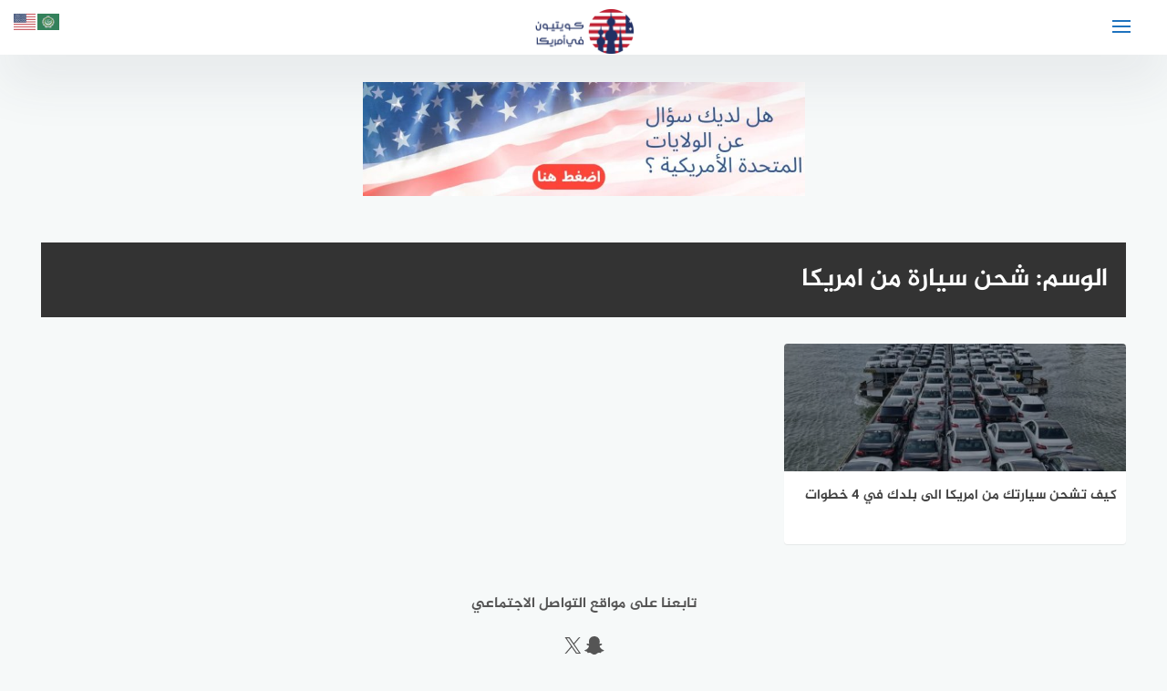

--- FILE ---
content_type: text/html; charset=UTF-8
request_url: https://q8yusa.com/tag/%D8%B4%D8%AD%D9%86-%D8%B3%D9%8A%D8%A7%D8%B1%D8%A9-%D9%85%D9%86-%D8%A7%D9%85%D8%B1%D9%8A%D9%83%D8%A7/
body_size: 10193
content:
<!DOCTYPE html>
<html class="no-js" dir="rtl" lang="ar" prefix="og: https://ogp.me/ns#" >
<!-- yes  -->
<head>
<meta charset="UTF-8">
<meta name="viewport" content="width=device-width, initial-scale=1">
<link rel="profile" href="https://gmpg.org/xfn/11">

	<style>img:is([sizes="auto" i], [sizes^="auto," i]) { contain-intrinsic-size: 3000px 1500px }</style>
	<script>document.documentElement.className = document.documentElement.className.replace("no-js","js");</script>

<!-- تحسين محرك البحث بواسطة رانك ماث - https://rankmath.com/ -->
<title>شحن سيارة من امريكا - كويتيون في أمريكا</title>
<meta name="robots" content="follow, index, max-snippet:-1, max-video-preview:-1, max-image-preview:large"/>
<link rel="canonical" href="https://q8yusa.com/tag/%d8%b4%d8%ad%d9%86-%d8%b3%d9%8a%d8%a7%d8%b1%d8%a9-%d9%85%d9%86-%d8%a7%d9%85%d8%b1%d9%8a%d9%83%d8%a7/" />
<meta property="og:locale" content="ar_AR" />
<meta property="og:type" content="article" />
<meta property="og:title" content="شحن سيارة من امريكا - كويتيون في أمريكا" />
<meta property="og:url" content="https://q8yusa.com/tag/%d8%b4%d8%ad%d9%86-%d8%b3%d9%8a%d8%a7%d8%b1%d8%a9-%d9%85%d9%86-%d8%a7%d9%85%d8%b1%d9%8a%d9%83%d8%a7/" />
<meta property="og:site_name" content="كويتيون في أمريكا" />
<meta name="twitter:card" content="summary_large_image" />
<meta name="twitter:title" content="شحن سيارة من امريكا - كويتيون في أمريكا" />
<meta name="twitter:label1" content="مقالات" />
<meta name="twitter:data1" content="1" />
<script type="application/ld+json" class="rank-math-schema">{"@context":"https://schema.org","@graph":[{"@type":"EducationalOrganization","@id":"https://q8yusa.com/#organization","name":"\u0643\u0648\u064a\u062a\u064a\u0648\u0646 \u0641\u064a \u0623\u0645\u0631\u064a\u0643\u0627","url":"https://q8yusa.com","logo":{"@type":"ImageObject","@id":"https://q8yusa.com/#logo","url":"https://q8yusa.com/wp-content/uploads/2020/09/cropped-rsz_cropped-logo-1.png","contentUrl":"https://q8yusa.com/wp-content/uploads/2020/09/cropped-rsz_cropped-logo-1.png","caption":"\u0643\u0648\u064a\u062a\u064a\u0648\u0646 \u0641\u064a \u0623\u0645\u0631\u064a\u0643\u0627","inLanguage":"ar","width":"221","height":"100"}},{"@type":"WebSite","@id":"https://q8yusa.com/#website","url":"https://q8yusa.com","name":"\u0643\u0648\u064a\u062a\u064a\u0648\u0646 \u0641\u064a \u0623\u0645\u0631\u064a\u0643\u0627","publisher":{"@id":"https://q8yusa.com/#organization"},"inLanguage":"ar"},{"@type":"BreadcrumbList","@id":"https://q8yusa.com/tag/%d8%b4%d8%ad%d9%86-%d8%b3%d9%8a%d8%a7%d8%b1%d8%a9-%d9%85%d9%86-%d8%a7%d9%85%d8%b1%d9%8a%d9%83%d8%a7/#breadcrumb","itemListElement":[{"@type":"ListItem","position":"1","item":{"@id":"https://q8yusa.com","name":"\u0627\u0644\u0631\u0626\u064a\u0633\u064a\u0629"}},{"@type":"ListItem","position":"2","item":{"@id":"https://q8yusa.com/tag/%d8%b4%d8%ad%d9%86-%d8%b3%d9%8a%d8%a7%d8%b1%d8%a9-%d9%85%d9%86-%d8%a7%d9%85%d8%b1%d9%8a%d9%83%d8%a7/","name":"\u0634\u062d\u0646 \u0633\u064a\u0627\u0631\u0629 \u0645\u0646 \u0627\u0645\u0631\u064a\u0643\u0627"}}]},{"@type":"CollectionPage","@id":"https://q8yusa.com/tag/%d8%b4%d8%ad%d9%86-%d8%b3%d9%8a%d8%a7%d8%b1%d8%a9-%d9%85%d9%86-%d8%a7%d9%85%d8%b1%d9%8a%d9%83%d8%a7/#webpage","url":"https://q8yusa.com/tag/%d8%b4%d8%ad%d9%86-%d8%b3%d9%8a%d8%a7%d8%b1%d8%a9-%d9%85%d9%86-%d8%a7%d9%85%d8%b1%d9%8a%d9%83%d8%a7/","name":"\u0634\u062d\u0646 \u0633\u064a\u0627\u0631\u0629 \u0645\u0646 \u0627\u0645\u0631\u064a\u0643\u0627 - \u0643\u0648\u064a\u062a\u064a\u0648\u0646 \u0641\u064a \u0623\u0645\u0631\u064a\u0643\u0627","isPartOf":{"@id":"https://q8yusa.com/#website"},"inLanguage":"ar","breadcrumb":{"@id":"https://q8yusa.com/tag/%d8%b4%d8%ad%d9%86-%d8%b3%d9%8a%d8%a7%d8%b1%d8%a9-%d9%85%d9%86-%d8%a7%d9%85%d8%b1%d9%8a%d9%83%d8%a7/#breadcrumb"}}]}</script>
<!-- /إضافة تحسين محركات البحث لووردبريس Rank Math -->

<link rel='dns-prefetch' href='//ajax.googleapis.com' />
<link rel="alternate" type="application/rss+xml" title="كويتيون في أمريكا &laquo; الخلاصة" href="https://q8yusa.com/feed/" />
<link rel="alternate" type="application/rss+xml" title="كويتيون في أمريكا &laquo; خلاصة التعليقات" href="https://q8yusa.com/comments/feed/" />
<link rel="alternate" type="application/rss+xml" title="كويتيون في أمريكا &laquo; شحن سيارة من امريكا خلاصة الوسوم" href="https://q8yusa.com/tag/%d8%b4%d8%ad%d9%86-%d8%b3%d9%8a%d8%a7%d8%b1%d8%a9-%d9%85%d9%86-%d8%a7%d9%85%d8%b1%d9%8a%d9%83%d8%a7/feed/" />
<link rel='stylesheet' id='wp-block-library-rtl-css' href='https://q8yusa.com/wp-includes/css/dist/block-library/style-rtl.min.css' type='text/css' media='all' />
<style id='classic-theme-styles-inline-css' type='text/css'>
/*! This file is auto-generated */
.wp-block-button__link{color:#fff;background-color:#32373c;border-radius:9999px;box-shadow:none;text-decoration:none;padding:calc(.667em + 2px) calc(1.333em + 2px);font-size:1.125em}.wp-block-file__button{background:#32373c;color:#fff;text-decoration:none}
</style>
<style id='global-styles-inline-css' type='text/css'>
:root{--wp--preset--aspect-ratio--square: 1;--wp--preset--aspect-ratio--4-3: 4/3;--wp--preset--aspect-ratio--3-4: 3/4;--wp--preset--aspect-ratio--3-2: 3/2;--wp--preset--aspect-ratio--2-3: 2/3;--wp--preset--aspect-ratio--16-9: 16/9;--wp--preset--aspect-ratio--9-16: 9/16;--wp--preset--color--black: #000000;--wp--preset--color--cyan-bluish-gray: #abb8c3;--wp--preset--color--white: #ffffff;--wp--preset--color--pale-pink: #f78da7;--wp--preset--color--vivid-red: #cf2e2e;--wp--preset--color--luminous-vivid-orange: #ff6900;--wp--preset--color--luminous-vivid-amber: #fcb900;--wp--preset--color--light-green-cyan: #7bdcb5;--wp--preset--color--vivid-green-cyan: #00d084;--wp--preset--color--pale-cyan-blue: #8ed1fc;--wp--preset--color--vivid-cyan-blue: #0693e3;--wp--preset--color--vivid-purple: #9b51e0;--wp--preset--gradient--vivid-cyan-blue-to-vivid-purple: linear-gradient(135deg,rgba(6,147,227,1) 0%,rgb(155,81,224) 100%);--wp--preset--gradient--light-green-cyan-to-vivid-green-cyan: linear-gradient(135deg,rgb(122,220,180) 0%,rgb(0,208,130) 100%);--wp--preset--gradient--luminous-vivid-amber-to-luminous-vivid-orange: linear-gradient(135deg,rgba(252,185,0,1) 0%,rgba(255,105,0,1) 100%);--wp--preset--gradient--luminous-vivid-orange-to-vivid-red: linear-gradient(135deg,rgba(255,105,0,1) 0%,rgb(207,46,46) 100%);--wp--preset--gradient--very-light-gray-to-cyan-bluish-gray: linear-gradient(135deg,rgb(238,238,238) 0%,rgb(169,184,195) 100%);--wp--preset--gradient--cool-to-warm-spectrum: linear-gradient(135deg,rgb(74,234,220) 0%,rgb(151,120,209) 20%,rgb(207,42,186) 40%,rgb(238,44,130) 60%,rgb(251,105,98) 80%,rgb(254,248,76) 100%);--wp--preset--gradient--blush-light-purple: linear-gradient(135deg,rgb(255,206,236) 0%,rgb(152,150,240) 100%);--wp--preset--gradient--blush-bordeaux: linear-gradient(135deg,rgb(254,205,165) 0%,rgb(254,45,45) 50%,rgb(107,0,62) 100%);--wp--preset--gradient--luminous-dusk: linear-gradient(135deg,rgb(255,203,112) 0%,rgb(199,81,192) 50%,rgb(65,88,208) 100%);--wp--preset--gradient--pale-ocean: linear-gradient(135deg,rgb(255,245,203) 0%,rgb(182,227,212) 50%,rgb(51,167,181) 100%);--wp--preset--gradient--electric-grass: linear-gradient(135deg,rgb(202,248,128) 0%,rgb(113,206,126) 100%);--wp--preset--gradient--midnight: linear-gradient(135deg,rgb(2,3,129) 0%,rgb(40,116,252) 100%);--wp--preset--font-size--small: 13px;--wp--preset--font-size--medium: 20px;--wp--preset--font-size--large: 36px;--wp--preset--font-size--x-large: 42px;--wp--preset--spacing--20: 0.44rem;--wp--preset--spacing--30: 0.67rem;--wp--preset--spacing--40: 1rem;--wp--preset--spacing--50: 1.5rem;--wp--preset--spacing--60: 2.25rem;--wp--preset--spacing--70: 3.38rem;--wp--preset--spacing--80: 5.06rem;--wp--preset--shadow--natural: 6px 6px 9px rgba(0, 0, 0, 0.2);--wp--preset--shadow--deep: 12px 12px 50px rgba(0, 0, 0, 0.4);--wp--preset--shadow--sharp: 6px 6px 0px rgba(0, 0, 0, 0.2);--wp--preset--shadow--outlined: 6px 6px 0px -3px rgba(255, 255, 255, 1), 6px 6px rgba(0, 0, 0, 1);--wp--preset--shadow--crisp: 6px 6px 0px rgba(0, 0, 0, 1);}:where(.is-layout-flex){gap: 0.5em;}:where(.is-layout-grid){gap: 0.5em;}body .is-layout-flex{display: flex;}.is-layout-flex{flex-wrap: wrap;align-items: center;}.is-layout-flex > :is(*, div){margin: 0;}body .is-layout-grid{display: grid;}.is-layout-grid > :is(*, div){margin: 0;}:where(.wp-block-columns.is-layout-flex){gap: 2em;}:where(.wp-block-columns.is-layout-grid){gap: 2em;}:where(.wp-block-post-template.is-layout-flex){gap: 1.25em;}:where(.wp-block-post-template.is-layout-grid){gap: 1.25em;}.has-black-color{color: var(--wp--preset--color--black) !important;}.has-cyan-bluish-gray-color{color: var(--wp--preset--color--cyan-bluish-gray) !important;}.has-white-color{color: var(--wp--preset--color--white) !important;}.has-pale-pink-color{color: var(--wp--preset--color--pale-pink) !important;}.has-vivid-red-color{color: var(--wp--preset--color--vivid-red) !important;}.has-luminous-vivid-orange-color{color: var(--wp--preset--color--luminous-vivid-orange) !important;}.has-luminous-vivid-amber-color{color: var(--wp--preset--color--luminous-vivid-amber) !important;}.has-light-green-cyan-color{color: var(--wp--preset--color--light-green-cyan) !important;}.has-vivid-green-cyan-color{color: var(--wp--preset--color--vivid-green-cyan) !important;}.has-pale-cyan-blue-color{color: var(--wp--preset--color--pale-cyan-blue) !important;}.has-vivid-cyan-blue-color{color: var(--wp--preset--color--vivid-cyan-blue) !important;}.has-vivid-purple-color{color: var(--wp--preset--color--vivid-purple) !important;}.has-black-background-color{background-color: var(--wp--preset--color--black) !important;}.has-cyan-bluish-gray-background-color{background-color: var(--wp--preset--color--cyan-bluish-gray) !important;}.has-white-background-color{background-color: var(--wp--preset--color--white) !important;}.has-pale-pink-background-color{background-color: var(--wp--preset--color--pale-pink) !important;}.has-vivid-red-background-color{background-color: var(--wp--preset--color--vivid-red) !important;}.has-luminous-vivid-orange-background-color{background-color: var(--wp--preset--color--luminous-vivid-orange) !important;}.has-luminous-vivid-amber-background-color{background-color: var(--wp--preset--color--luminous-vivid-amber) !important;}.has-light-green-cyan-background-color{background-color: var(--wp--preset--color--light-green-cyan) !important;}.has-vivid-green-cyan-background-color{background-color: var(--wp--preset--color--vivid-green-cyan) !important;}.has-pale-cyan-blue-background-color{background-color: var(--wp--preset--color--pale-cyan-blue) !important;}.has-vivid-cyan-blue-background-color{background-color: var(--wp--preset--color--vivid-cyan-blue) !important;}.has-vivid-purple-background-color{background-color: var(--wp--preset--color--vivid-purple) !important;}.has-black-border-color{border-color: var(--wp--preset--color--black) !important;}.has-cyan-bluish-gray-border-color{border-color: var(--wp--preset--color--cyan-bluish-gray) !important;}.has-white-border-color{border-color: var(--wp--preset--color--white) !important;}.has-pale-pink-border-color{border-color: var(--wp--preset--color--pale-pink) !important;}.has-vivid-red-border-color{border-color: var(--wp--preset--color--vivid-red) !important;}.has-luminous-vivid-orange-border-color{border-color: var(--wp--preset--color--luminous-vivid-orange) !important;}.has-luminous-vivid-amber-border-color{border-color: var(--wp--preset--color--luminous-vivid-amber) !important;}.has-light-green-cyan-border-color{border-color: var(--wp--preset--color--light-green-cyan) !important;}.has-vivid-green-cyan-border-color{border-color: var(--wp--preset--color--vivid-green-cyan) !important;}.has-pale-cyan-blue-border-color{border-color: var(--wp--preset--color--pale-cyan-blue) !important;}.has-vivid-cyan-blue-border-color{border-color: var(--wp--preset--color--vivid-cyan-blue) !important;}.has-vivid-purple-border-color{border-color: var(--wp--preset--color--vivid-purple) !important;}.has-vivid-cyan-blue-to-vivid-purple-gradient-background{background: var(--wp--preset--gradient--vivid-cyan-blue-to-vivid-purple) !important;}.has-light-green-cyan-to-vivid-green-cyan-gradient-background{background: var(--wp--preset--gradient--light-green-cyan-to-vivid-green-cyan) !important;}.has-luminous-vivid-amber-to-luminous-vivid-orange-gradient-background{background: var(--wp--preset--gradient--luminous-vivid-amber-to-luminous-vivid-orange) !important;}.has-luminous-vivid-orange-to-vivid-red-gradient-background{background: var(--wp--preset--gradient--luminous-vivid-orange-to-vivid-red) !important;}.has-very-light-gray-to-cyan-bluish-gray-gradient-background{background: var(--wp--preset--gradient--very-light-gray-to-cyan-bluish-gray) !important;}.has-cool-to-warm-spectrum-gradient-background{background: var(--wp--preset--gradient--cool-to-warm-spectrum) !important;}.has-blush-light-purple-gradient-background{background: var(--wp--preset--gradient--blush-light-purple) !important;}.has-blush-bordeaux-gradient-background{background: var(--wp--preset--gradient--blush-bordeaux) !important;}.has-luminous-dusk-gradient-background{background: var(--wp--preset--gradient--luminous-dusk) !important;}.has-pale-ocean-gradient-background{background: var(--wp--preset--gradient--pale-ocean) !important;}.has-electric-grass-gradient-background{background: var(--wp--preset--gradient--electric-grass) !important;}.has-midnight-gradient-background{background: var(--wp--preset--gradient--midnight) !important;}.has-small-font-size{font-size: var(--wp--preset--font-size--small) !important;}.has-medium-font-size{font-size: var(--wp--preset--font-size--medium) !important;}.has-large-font-size{font-size: var(--wp--preset--font-size--large) !important;}.has-x-large-font-size{font-size: var(--wp--preset--font-size--x-large) !important;}
:where(.wp-block-post-template.is-layout-flex){gap: 1.25em;}:where(.wp-block-post-template.is-layout-grid){gap: 1.25em;}
:where(.wp-block-columns.is-layout-flex){gap: 2em;}:where(.wp-block-columns.is-layout-grid){gap: 2em;}
:root :where(.wp-block-pullquote){font-size: 1.5em;line-height: 1.6;}
</style>
<link rel='stylesheet' id='moodoo-style-css' href='https://q8yusa.com/wp-content/themes/moodoo/style.css' type='text/css' media='all' />
<link rel='stylesheet' id='font-awesome-icons-css' href='https://q8yusa.com/wp-content/themes/moodoo/css/font-awesome.min.css' type='text/css' media='all' />
<link rel='stylesheet' id='animate-css-css' href='https://q8yusa.com/wp-content/themes/moodoo/css/animate.min.css' type='text/css' media='all' />
<script type="text/javascript" src="//ajax.googleapis.com/ajax/libs/jquery/1.12.4/jquery.min.js" id="jquery-js"></script>
<script type="text/javascript" id="jquery-js-after">
/* <![CDATA[ */
window.jQuery||document.write('<script src="https://q8yusa.com/wp-includes/js/jquery/jquery.js"><\/script>')
/* ]]> */
</script>
<link rel="https://api.w.org/" href="https://q8yusa.com/wp-json/" /><link rel="alternate" title="JSON" type="application/json" href="https://q8yusa.com/wp-json/wp/v2/tags/4887" /><link rel="stylesheet" href="https://q8yusa.com/wp-content/themes/moodoo/rtl.css" type="text/css" media="screen" /><!-- كويتيون في أمريكا Internal Styles --><style type="text/css">.main-block, .home section.widget .widget-title:after { background: linear-gradient(135deg, #000000 0%, #000000 100%); }.post-image:after, .random-post-inner .post-cover, .related-post-inner .post-cover, .small-image:before { background: linear-gradient(45deg, #000000, #000000); }\n.post-image:after, .random-post-inner .post-cover, .related-post-inner .post-cover, .small-image:before {background: none !important;}\n.cat-box.cat-2499  .cat-title, .cat-box.cat-2499 a.sub-cat:hover, .cat-box.cat-2499 a.sub-cat:hover:before, .cat-2499 .post-cat, .post-cat.cat-2499, .single .post-cat.cat-2499 a {
					color: #1e73be;
				}
				.cat-box.cat-2499 .cat-icon, .cats-style-color .cat-box.cat-2499 .cat-box-wrap,  .cat-2499 .page-title, .cat-2499 #more_posts { background-color: #1e73be; }
				.cat-box.cat-2499 .cat-icon {background-image: url(https://q8yusa.com/wp-content/uploads/2022/03/bread-32.png); }
				
.cat-box.cat-116  .cat-title, .cat-box.cat-116 a.sub-cat:hover, .cat-box.cat-116 a.sub-cat:hover:before, .cat-116 .post-cat, .post-cat.cat-116, .single .post-cat.cat-116 a {
					color: #1e73be;
				}
				.cat-box.cat-116 .cat-icon, .cats-style-color .cat-box.cat-116 .cat-box-wrap,  .cat-116 .page-title, .cat-116 #more_posts { background-color: #1e73be; }
				.cat-box.cat-116 .cat-icon {background-image: url(https://q8yusa.com/wp-content/uploads/2022/03/chance-of-storm-32.png); }
				
.cat-box.cat-4  .cat-title, .cat-box.cat-4 a.sub-cat:hover, .cat-box.cat-4 a.sub-cat:hover:before, .cat-4 .post-cat, .post-cat.cat-4, .single .post-cat.cat-4 a {
					color: #1e73be;
				}
				.cat-box.cat-4 .cat-icon, .cats-style-color .cat-box.cat-4 .cat-box-wrap,  .cat-4 .page-title, .cat-4 #more_posts { background-color: #1e73be; }
				.cat-box.cat-4 .cat-icon {background-image: url(https://q8yusa.com/wp-content/uploads/2022/03/student-32.png); }
				
.cat-box.cat-3343  .cat-title, .cat-box.cat-3343 a.sub-cat:hover, .cat-box.cat-3343 a.sub-cat:hover:before, .cat-3343 .post-cat, .post-cat.cat-3343, .single .post-cat.cat-3343 a {
					color: #1e73be;
				}
				.cat-box.cat-3343 .cat-icon, .cats-style-color .cat-box.cat-3343 .cat-box-wrap,  .cat-3343 .page-title, .cat-3343 #more_posts { background-color: #1e73be; }
				.cat-box.cat-3343 .cat-icon {background-image: url(https://q8yusa.com/wp-content/uploads/2022/03/soccer-3-32.png); }
				
.cat-box.cat-6  .cat-title, .cat-box.cat-6 a.sub-cat:hover, .cat-box.cat-6 a.sub-cat:hover:before, .cat-6 .post-cat, .post-cat.cat-6, .single .post-cat.cat-6 a {
					color: #1e73be;
				}
				.cat-box.cat-6 .cat-icon, .cats-style-color .cat-box.cat-6 .cat-box-wrap,  .cat-6 .page-title, .cat-6 #more_posts { background-color: #1e73be; }
				.cat-box.cat-6 .cat-icon {background-image: url(https://q8yusa.com/wp-content/uploads/2022/03/home-5-32.png); }
				
.cat-box.cat-29  .cat-title, .cat-box.cat-29 a.sub-cat:hover, .cat-box.cat-29 a.sub-cat:hover:before, .cat-29 .post-cat, .post-cat.cat-29, .single .post-cat.cat-29 a {
					color: #1e73be;
				}
				.cat-box.cat-29 .cat-icon, .cats-style-color .cat-box.cat-29 .cat-box-wrap,  .cat-29 .page-title, .cat-29 #more_posts { background-color: #1e73be; }
				.cat-box.cat-29 .cat-icon {background-image: url(https://q8yusa.com/wp-content/uploads/2022/03/pill-32.png); }
				
.cat-box.cat-245  .cat-title, .cat-box.cat-245 a.sub-cat:hover, .cat-box.cat-245 a.sub-cat:hover:before, .cat-245 .post-cat, .post-cat.cat-245, .single .post-cat.cat-245 a {
					color: #1e73be;
				}
				.cat-box.cat-245 .cat-icon, .cats-style-color .cat-box.cat-245 .cat-box-wrap,  .cat-245 .page-title, .cat-245 #more_posts { background-color: #1e73be; }
				.cat-box.cat-245 .cat-icon {background-image: url(https://q8yusa.com/wp-content/uploads/2022/03/question-shield-32.png); }
				
.cat-box.cat-5212  .cat-title, .cat-box.cat-5212 a.sub-cat:hover, .cat-box.cat-5212 a.sub-cat:hover:before, .cat-5212 .post-cat, .post-cat.cat-5212, .single .post-cat.cat-5212 a {
					color: #1e73be;
				}
				.cat-box.cat-5212 .cat-icon, .cats-style-color .cat-box.cat-5212 .cat-box-wrap,  .cat-5212 .page-title, .cat-5212 #more_posts { background-color: #1e73be; }
				.cat-box.cat-5212 .cat-icon {background-image: url(https://q8yusa.com/wp-content/uploads/2022/03/user-7-32.png); }
				
.cat-box.cat-9  .cat-title, .cat-box.cat-9 a.sub-cat:hover, .cat-box.cat-9 a.sub-cat:hover:before, .cat-9 .post-cat, .post-cat.cat-9, .single .post-cat.cat-9 a {
					color: #1e73be;
				}
				.cat-box.cat-9 .cat-icon, .cats-style-color .cat-box.cat-9 .cat-box-wrap,  .cat-9 .page-title, .cat-9 #more_posts { background-color: #1e73be; }
				.cat-box.cat-9 .cat-icon {background-image: url(https://q8yusa.com/wp-content/uploads/2022/03/gmail-login-32.png); }
				
.cat-box.cat-240  .cat-title, .cat-box.cat-240 a.sub-cat:hover, .cat-box.cat-240 a.sub-cat:hover:before, .cat-240 .post-cat, .post-cat.cat-240, .single .post-cat.cat-240 a {
					color: #1e73be;
				}
				.cat-box.cat-240 .cat-icon, .cats-style-color .cat-box.cat-240 .cat-box-wrap,  .cat-240 .page-title, .cat-240 #more_posts { background-color: #1e73be; }
				.cat-box.cat-240 .cat-icon {background-image: url(https://q8yusa.com/wp-content/uploads/2022/03/speech-bubble-32.png); }
				
.cat-box.cat-2466  .cat-title, .cat-box.cat-2466 a.sub-cat:hover, .cat-box.cat-2466 a.sub-cat:hover:before, .cat-2466 .post-cat, .post-cat.cat-2466, .single .post-cat.cat-2466 a {
					color: #1e73be;
				}
				.cat-box.cat-2466 .cat-icon, .cats-style-color .cat-box.cat-2466 .cat-box-wrap,  .cat-2466 .page-title, .cat-2466 #more_posts { background-color: #1e73be; }
				.cat-box.cat-2466 .cat-icon {background-image: url(https://q8yusa.com/wp-content/uploads/2022/03/window-apps-32.png); }
				
.cat-box.cat-4965  .cat-title, .cat-box.cat-4965 a.sub-cat:hover, .cat-box.cat-4965 a.sub-cat:hover:before, .cat-4965 .post-cat, .post-cat.cat-4965, .single .post-cat.cat-4965 a {
					color: #1e73be;
				}
				.cat-box.cat-4965 .cat-icon, .cats-style-color .cat-box.cat-4965 .cat-box-wrap,  .cat-4965 .page-title, .cat-4965 #more_posts { background-color: #1e73be; }
				.cat-box.cat-4965 .cat-icon {background-image: url(https://q8yusa.com/wp-content/uploads/2022/03/globe-32.png); }
				
.cat-box.cat-4991  .cat-title, .cat-box.cat-4991 a.sub-cat:hover, .cat-box.cat-4991 a.sub-cat:hover:before, .cat-4991 .post-cat, .post-cat.cat-4991, .single .post-cat.cat-4991 a {
					color: #1e73be;
				}
				.cat-box.cat-4991 .cat-icon, .cats-style-color .cat-box.cat-4991 .cat-box-wrap,  .cat-4991 .page-title, .cat-4991 #more_posts { background-color: #1e73be; }
				.cat-box.cat-4991 .cat-icon {background-image: url(https://q8yusa.com/wp-content/uploads/2022/03/question-mark-32.png); }
				
.cat-box.cat-2492  .cat-title, .cat-box.cat-2492 a.sub-cat:hover, .cat-box.cat-2492 a.sub-cat:hover:before, .cat-2492 .post-cat, .post-cat.cat-2492, .single .post-cat.cat-2492 a {
					color: #1e73be;
				}
				.cat-box.cat-2492 .cat-icon, .cats-style-color .cat-box.cat-2492 .cat-box-wrap,  .cat-2492 .page-title, .cat-2492 #more_posts { background-color: #1e73be; }
				.cat-box.cat-2492 .cat-icon {background-image: url(https://q8yusa.com/wp-content/uploads/2022/03/car-4-32.png); }
				
.cat-box.cat-322  .cat-title, .cat-box.cat-322 a.sub-cat:hover, .cat-box.cat-322 a.sub-cat:hover:before, .cat-322 .post-cat, .post-cat.cat-322, .single .post-cat.cat-322 a {
					color: #1e73be;
				}
				.cat-box.cat-322 .cat-icon, .cats-style-color .cat-box.cat-322 .cat-box-wrap,  .cat-322 .page-title, .cat-322 #more_posts { background-color: #1e73be; }
				.cat-box.cat-322 .cat-icon {background-image: url(https://q8yusa.com/wp-content/uploads/2022/03/money-2-32.png); }
				
.cat-box.cat-1  .cat-title, .cat-box.cat-1 a.sub-cat:hover, .cat-box.cat-1 a.sub-cat:hover:before, .cat-1 .post-cat, .post-cat.cat-1, .single .post-cat.cat-1 a {
					color: #1e73be;
				}
				.cat-box.cat-1 .cat-icon, .cats-style-color .cat-box.cat-1 .cat-box-wrap,  .cat-1 .page-title, .cat-1 #more_posts { background-color: #1e73be; }
				.cat-box.cat-1 .cat-icon {background-image: url(https://q8yusa.com/wp-content/uploads/2022/03/star-32.png); }
				
.cat-box.cat-115  .cat-title, .cat-box.cat-115 a.sub-cat:hover, .cat-box.cat-115 a.sub-cat:hover:before, .cat-115 .post-cat, .post-cat.cat-115, .single .post-cat.cat-115 a {
					color: #1e73be;
				}
				.cat-box.cat-115 .cat-icon, .cats-style-color .cat-box.cat-115 .cat-box-wrap,  .cat-115 .page-title, .cat-115 #more_posts { background-color: #1e73be; }
				.cat-box.cat-115 .cat-icon {background-image: url(https://q8yusa.com/wp-content/uploads/2022/03/time-5-32.png); }
				
</style>
          
	      <!-- Customizer CSS --> 
	      
	      <style type="text/css">
	           a, a:hover, a:focus, a:active, #main-nav a:hover { color:#1e73be; }			   .toggle-user .user-icon, .widget_posts_list .post-cat,  .single .post-cat, .widget_twocol_cats li:hover a, .widget_archive li:hover a, .widget_categories li:hover a, .widget_meta li:hover a, .widget_twocol_cats li:hover a:before, .widget_archive li:hover a:before, .widget_categories li:hover a:before, .widget_meta li:hover a:before { color:#1e73be; }	           .nav-toggle .bar, #smoothup:hover, .comments-title .fa, .post-tags a:hover, .tagcloud a:hover, button:hover, input[type="button"]:hover, input[type="reset"]:hover, input[type="submit"]:hover  { background-color:#1e73be; }	             .post-tags a:hover:before, .tagcloud a:hover:before  { border-left-color:#1e73be; }
	      </style> 
	      
	      <!--/Customizer CSS-->
	      
    	<meta name="generator" content="speculation-rules 1.6.0">
<link rel="icon" href="https://q8yusa.com/wp-content/uploads/2021/01/cropped-logo-32x32.png" sizes="32x32" />
<link rel="icon" href="https://q8yusa.com/wp-content/uploads/2021/01/cropped-logo-192x192.png" sizes="192x192" />
<link rel="apple-touch-icon" href="https://q8yusa.com/wp-content/uploads/2021/01/cropped-logo-180x180.png" />
<meta name="msapplication-TileImage" content="https://q8yusa.com/wp-content/uploads/2021/01/cropped-logo-270x270.png" />
		<style type="text/css" id="wp-custom-css">
			html,
body{
width:100%;
overflow-x:hidden;
}

.related-post-item a {
    font-size: 1.2em; /* يمكنك تغيير حجم الخط حسبما تريد */
}
.single .entry-thumbnail img {

display: none;

}
mark, ins {
    background: none;
    text-decoration: none;
}
// headings tags below level-2 are pushed to the right by 40px
// you can also choose to style each heading element differently
 .heading-level-3,
 .heading-level-4,
 .heading-level-5,
 .heading-level-6 {
    margin-left: 40px;
	 
 }
.table-of-content { 
	    background: #f9f9f9;
    border: 1px solid #aaa;
    padding: 10px;
    margin-bottom: 1em;
    width: auto;
    display: table;
}

@media only screen and (max-width: 768px) {
.responsive-table {
overflow: hidden;
overflow-x: scroll;
display:block;
}
	}


.entry-title {
    font-size: 18px;
    line-height: 40px;
}
		
.entry-content blockquote:before, .entry-content q:before {
    right: 50%;
    margin-right: -40px;
    left: auto;
    margin-left: auto;
		display: none;
}

.last-updated {
    font-size: 16px;
	background-color: #263844;
	color: #fff;
	padding: 6px 10px 7px;
	text-align: center;
}


#secondary .widget-title {
   background: #fff;
    padding: 20px 10px;
    margin-bottom: 20px;
    box-shadow: rgb(0 0 0 / 5%) 0 1px 1px 0;
}

#secondary .widget-content {
   background: #fff;
    padding: 20px 10px;
    margin-bottom: 20px;
    box-shadow: rgb(0 0 0 / 5%) 0 1px 1px 0;
}

.entry-meta {
    background-color: #f3f3f3;
    margin-top: 6px;
}

.entry-content > h2, .entry-content > h3 {
    background: linear-gradient(to right,#f8f8f8,#f3f3f3);
    padding: 6px 10px 7px;
    border-right: 4px solid #1e73be;
    color: #000;
}


.cat-box .cat-title {
    color: #1e73be;
}

.custom-logo-link img {
    max-height: 90px;
    width: 109px;
}

ins.adsbygoogle { background: transparent !important; }

#more_posts {
       background-color: #333;
}

.home section.widget .widget-title:after, .recent-posts-title:after {
   
    background: #333;
}

.post-cat {
    color: #000000;
	display: none;}

a.crunchify-googleplus {
	display: none; }

.category .content-area  {
    width:100%
}

.category .widget-area {
	display: none;
}

.page .widget-area {
	display: none;
}

.page .content-area  {
   width:100%
}
.tag .widget-area {
	display: none;
}
.tag .content-area  {
   width:100%
}

p {
font-size: 18px;
}
	.entry-content blockquote:before, .entry-content q:before {
    right: 50%;
    margin-right: -40px;
    left: auto;
    margin-left: auto;
		display: none;
}


.related-posts .single-entry:nth-child(3n+7) {
    clear: left;
}

.author .widget-area {
	display: none;}

.author .content-area  {
   width:100%
}
}
@media screen and (max-width: 768px) {
    /*Hakem*/

.category .widget-area {
	display: none;

}
.page .widget-area {
	display: none;
}
.single .widget-area {
	display: none;
}
	.tag .widget-area {
	display: none;
}
	
	.entry-content blockquote:before, .entry-content q:before {
    right: 50%;
    margin-right: -40px;
    left: auto;
    margin-left: auto;
		display: none;
}
	
	}
	
	@media screen and (max-width: 568px) {
    /*Hakem*/

.category .widget-area {
	display: none;
}
.page .widget-area {
	display: none;
}
.single .widget-area {
	display: none;
}
		
		.tag .widget-area {
	display: none;
}
		.entry-content blockquote:before, .entry-content q:before {
    right: 50%;
    margin-right: -40px;
    left: auto;
    margin-left: auto;
		display: none;
}
		}
		
		@media screen and (max-width: 400px) {
    /*Hakem*/

.category .widget-area {
	display: none;
}
.page .widget-area {
	display: none;
}
.single .widget-area {
	display: none;
}
			
			.tag .widget-area {
	display: none;
}

		
	.entry-content blockquote:before,
.entry-content q:before {
 content:'';
 position:absolute;
 top:0;
 left:50%;
 margin-top:-40px;
 margin-left:-40px;
 font-size:30px;
 font-family:FontAwesome;
 color:#575858;
 display:block;
 width:80px;
 height:80px;
 background:#ccc0;
 line-height:101px;
 border-radius:50%;
 text-align:center
}
	}		</style>
		</head>

<body class="rtl archive tag tag-4887 wp-custom-logo wp-theme-moodoo group-blog hfeed">

<div id="page" class="site">
	<a class="skip-link screen-reader-text" href="#content">التجاوز إلى المحتوى</a>

	<header id="masthead" class="site-header" role="banner" >
		
		<div class="inner-wrapper">
			
			<div class="container clear fadeIn wow" data-wow-duration="1s" data-wow-delay=".25s">
				
				<div class="site-branding" >
					
					<a href="https://q8yusa.com/" class="custom-logo-link" rel="home"><img width="221" height="100" src="https://q8yusa.com/wp-content/uploads/2020/09/cropped-rsz_cropped-logo-1.png" class="custom-logo" alt="كويتيون في أمريكا" decoding="async" /></a>				</div><!-- .site-branding -->
				  
									<div id="header-search">
	                   <form role="search" method="get" action="https://q8yusa.com/" >
							<input type="text" class="search-input" value="" placeholder="إبحث في الموقع&#8230;" name="s"  />
							<button  type="submit"   class="search-icon" ><i class="fa fa-search"></i></button>
						</form>
	            	</div> 
				<div class="nav-toggle">
					<div class="bars">
						<div class="bar"></div>
						<div class="bar"></div>
						<div class="bar"></div>
					</div>
				</div> <!-- /nav-toggle -->
			 
<!-- .container -->

			<nav id="main-nav" class="main-navigation">
				<div class="menu-main-menu-container"><ul id="primary-menu" class="menu"><li id="menu-item-35239" class="menu-item menu-item-type-custom menu-item-object-custom menu-item-home menu-item-35239"><a href="https://q8yusa.com/">الصفحة الرئيسية</a></li>
<li id="menu-item-35238" class="menu-item menu-item-type-custom menu-item-object-custom menu-item-35238"><a href="https://qa.q8yusa.com/">سؤال وجواب كويتيون في أمريكا</a></li>
<li id="menu-item-78530" class="menu-item menu-item-type-custom menu-item-object-custom menu-item-78530"><a href="https://trip.q8yusa.com/">ارخص حجز فنادق وطيران امريكا</a></li>
</ul></div>			</nav><!-- #site-navigation -->
		
		</div><!-- .inner-wrapper -->
	
	</header><!-- #masthead -->

		

	<div id="content" class="site-content">
			
		 
		
		<div id="block-35" class="widget widget_block"><figure class="wp-block-image aligncenter size-full is-resized"><a href="https://qa.q8yusa.com/" target="_blank" rel=" noreferrer noopener"><img fetchpriority="high" decoding="async" src="https://q8yusa.com/wp-content/uploads/2022/09/سؤال-وجواب-كويتيون-في-أمريكا.jpeg" alt="" class="wp-image-78754" style="width:485px;height:125px" width="485" height="125" srcset="https://q8yusa.com/wp-content/uploads/2022/09/سؤال-وجواب-كويتيون-في-أمريكا.jpeg 970w, https://q8yusa.com/wp-content/uploads/2022/09/سؤال-وجواب-كويتيون-في-أمريكا-300x77.jpeg 300w, https://q8yusa.com/wp-content/uploads/2022/09/سؤال-وجواب-كويتيون-في-أمريكا-768x198.jpeg 768w" sizes="(max-width: 485px) 100vw, 485px" /></a></figure></div> 

		 

		<div class="clear"></div>
	<div id="primary" class="content-area">
		<main id="main" class="site-main" role="main">

		
			<header class="page-header">
				<h1 class="page-title">الوسم: <span>شحن سيارة من امريكا</span></h1>			</header><!-- .page-header -->
			
			<div class="posts-list clear">
				
<article id="post-35734" class="single-post fadeIn wow post-35734 post type-post status-publish format-standard has-post-thumbnail hentry category-cars tag-4888 tag-4887 tag-4886 tag-4885" data-wow-delay=".5s">
	
	<div class="post-inner"  >
		<a href="https://q8yusa.com/%d9%83%d9%8a%d9%81-%d8%aa%d8%b4%d8%ad%d9%86-%d8%b3%d9%8a%d8%a7%d8%b1%d8%aa%d9%83-%d9%85%d9%86-%d8%a7%d9%85%d8%b1%d9%8a%d9%83%d8%a7-%d8%a7%d9%84%d9%89-%d8%a8%d9%84%d8%af%d9%83-%d9%81%d9%8a-4-%d8%ae/" class="link-box ripple-effect">

			<div class="post-image"  style="background-image:url(https://q8yusa.com/wp-content/uploads/2022/01/كيف-تشحن-سيارتك-من-امريكا-الى-بلدك-في-4-خطوات-400x230.jpg);"> 
					
			</div>

			<h4 class="post-cat"><span class="fa fa-folder-open"></span>سيارات ومحركات</h4>
			<h3 class="post-title">كيف تشحن سيارتك من امريكا الى بلدك في 4 خطوات</h3>
		</a>
	</div>

</article><!-- #post-## -->

			</div>

			
		</main><!-- #main -->
	</div><!-- #primary -->


		</div><!-- #content -->

	<footer id="colophon" class="site-footer" role="contentinfo">

		<div id="block-25" class="widget widget_block">
<h3 class="wp-block-heading has-text-align-center">تابعنا على مواقع التواصل الاجتماعي</h3>
</div><div id="block-8" class="widget widget_block">
<ul class="wp-block-social-links aligncenter has-normal-icon-size is-style-pill-shape is-content-justification-center is-layout-flex wp-container-core-social-links-is-layout-16018d1d wp-block-social-links-is-layout-flex"><li class="wp-social-link wp-social-link-snapchat  wp-block-social-link"><a rel="noopener nofollow" target="_blank" href="https://www.snapchat.com/add/Q8YUSA" class="wp-block-social-link-anchor"><svg width="24" height="24" viewBox="0 0 24 24" version="1.1" xmlns="http://www.w3.org/2000/svg" aria-hidden="true" focusable="false"><path d="M12.065,2a5.526,5.526,0,0,1,3.132.892A5.854,5.854,0,0,1,17.326,5.4a5.821,5.821,0,0,1,.351,2.33q0,.612-.117,2.487a.809.809,0,0,0,.365.091,1.93,1.93,0,0,0,.664-.176,1.93,1.93,0,0,1,.664-.176,1.3,1.3,0,0,1,.729.234.7.7,0,0,1,.351.6.839.839,0,0,1-.41.7,2.732,2.732,0,0,1-.9.41,3.192,3.192,0,0,0-.9.378.728.728,0,0,0-.41.618,1.575,1.575,0,0,0,.156.56,6.9,6.9,0,0,0,1.334,1.953,5.6,5.6,0,0,0,1.881,1.315,5.875,5.875,0,0,0,1.042.3.42.42,0,0,1,.365.456q0,.911-2.852,1.341a1.379,1.379,0,0,0-.143.507,1.8,1.8,0,0,1-.182.605.451.451,0,0,1-.429.241,5.878,5.878,0,0,1-.807-.085,5.917,5.917,0,0,0-.833-.085,4.217,4.217,0,0,0-.807.065,2.42,2.42,0,0,0-.82.293,6.682,6.682,0,0,0-.755.5q-.351.267-.755.527a3.886,3.886,0,0,1-.989.436A4.471,4.471,0,0,1,11.831,22a4.307,4.307,0,0,1-1.256-.176,3.784,3.784,0,0,1-.976-.436q-.4-.26-.749-.527a6.682,6.682,0,0,0-.755-.5,2.422,2.422,0,0,0-.807-.293,4.432,4.432,0,0,0-.82-.065,5.089,5.089,0,0,0-.853.1,5,5,0,0,1-.762.1.474.474,0,0,1-.456-.241,1.819,1.819,0,0,1-.182-.618,1.411,1.411,0,0,0-.143-.521q-2.852-.429-2.852-1.341a.42.42,0,0,1,.365-.456,5.793,5.793,0,0,0,1.042-.3,5.524,5.524,0,0,0,1.881-1.315,6.789,6.789,0,0,0,1.334-1.953A1.575,1.575,0,0,0,6,12.9a.728.728,0,0,0-.41-.618,3.323,3.323,0,0,0-.9-.384,2.912,2.912,0,0,1-.9-.41.814.814,0,0,1-.41-.684.71.71,0,0,1,.338-.593,1.208,1.208,0,0,1,.716-.241,1.976,1.976,0,0,1,.625.169,2.008,2.008,0,0,0,.69.169.919.919,0,0,0,.416-.091q-.117-1.849-.117-2.474A5.861,5.861,0,0,1,6.385,5.4,5.516,5.516,0,0,1,8.625,2.819,7.075,7.075,0,0,1,12.062,2Z"></path></svg><span class="wp-block-social-link-label screen-reader-text">Snapchat</span></a></li>

<li class="wp-social-link wp-social-link-x  wp-block-social-link"><a rel="noopener nofollow" target="_blank" href="https://x.com/Q8yUSA" class="wp-block-social-link-anchor"><svg width="24" height="24" viewBox="0 0 24 24" version="1.1" xmlns="http://www.w3.org/2000/svg" aria-hidden="true" focusable="false"><path d="M13.982 10.622 20.54 3h-1.554l-5.693 6.618L8.745 3H3.5l6.876 10.007L3.5 21h1.554l6.012-6.989L15.868 21h5.245l-7.131-10.378Zm-2.128 2.474-.697-.997-5.543-7.93H8l4.474 6.4.697.996 5.815 8.318h-2.387l-4.745-6.787Z" /></svg><span class="wp-block-social-link-label screen-reader-text">X</span></a></li></ul>
</div><div id="block-37" class="widget widget_block">
<h3 class="wp-block-heading has-text-align-center">جميع الأخبار المنشورة لأغراض إعلامية فقط – الموقع لا يتبنى مواقف سياسية.</h3>
</div> 		<div class="footer-wrap">
			<div class="container clear">
				
				<div class="column onecol">

									</div><!-- .onecol -->

				<div class="column onecol">
					<div class="footer-navigation" class="clear">
						<ul id="footer-menu" class="clear"><li id="menu-item-85" class="menu-item menu-item-type-post_type menu-item-object-page menu-item-privacy-policy menu-item-85"><a rel="privacy-policy" href="https://q8yusa.com/privacy-policy/">سياسة الخصوصية</a></li>
<li id="menu-item-86" class="menu-item menu-item-type-post_type menu-item-object-page menu-item-86"><a href="https://q8yusa.com/usage-agreement/">اتفاقية الاستخدام</a></li>
<li id="menu-item-133958" class="menu-item menu-item-type-post_type menu-item-object-page menu-item-133958"><a href="https://q8yusa.com/editorial-policy/">إخلاء مسؤولية</a></li>
<li id="menu-item-87" class="menu-item menu-item-type-post_type menu-item-object-page menu-item-87"><a href="https://q8yusa.com/about-us/">من نحن</a></li>
<li id="menu-item-88" class="menu-item menu-item-type-post_type menu-item-object-page menu-item-88"><a href="https://q8yusa.com/contact-us/">اتصل بنا</a></li>
</ul>			
					</div>
				</div>
				

				<div id="copyright"  class="column onecol">
								
					 © <script>document.write(new Date().getFullYear());</script> كويتيون في أمريكا
				</div><!-- #copyright -->

			</div><!-- .container -->
		
		</div><!-- .footer-wrap -->

		
	
	</footer><!-- #colophon -->

</div><!-- #page -->

<script type="speculationrules">
{"prerender":[{"source":"document","where":{"and":[{"href_matches":"\/*"},{"not":{"href_matches":["\/wp-*.php","\/wp-admin\/*","\/wp-content\/uploads\/*","\/wp-content\/*","\/wp-content\/plugins\/*","\/wp-content\/themes\/moodoo\/*","\/*\\?(.+)"]}},{"not":{"selector_matches":"a[rel~=\"nofollow\"]"}},{"not":{"selector_matches":".no-prerender, .no-prerender a"}},{"not":{"selector_matches":".no-prefetch, .no-prefetch a"}}]},"eagerness":"moderate"}]}
</script>
<div class="gtranslate_wrapper" id="gt-wrapper-77745367"></div><script>
/* <![CDATA[ */
	jQuery(document).ready(function($) {

		
		// Display search box inside the header

			if ( $("div#search-cat-page").length ){
		        var searchOffset = $('#search-cat-page').offset().top;
		        $(window).scroll(function(){
		           if ($(this).scrollTop() > searchOffset) {
		                $(".site-header").addClass("search-active");
		            } else {
		                $(".site-header").removeClass("search-active");
		            }
		        });
		    } else {
		        $(window).scroll(function(){
		           if ($(this).scrollTop() > 100) {
		                $(".site-header").addClass("search-active");
		            } else {
		                $(".site-header").removeClass("search-active");
		            }
		        });
		    }

	    
		
					// Show animations
			new WOW().init();
    		$('#secondary .widget').addClass('wow fadeIn');
		
		
	});

/* ]]> */
</script>
<style id='core-block-supports-inline-css' type='text/css'>
.wp-container-core-social-links-is-layout-16018d1d{justify-content:center;}
</style>
<script type="text/javascript" src="https://q8yusa.com/wp-content/themes/moodoo/js/wow.min.js" id="wow-js"></script>
<script type="text/javascript" src="https://q8yusa.com/wp-content/themes/moodoo/js/scripts.js" id="moodoo-scripts-js"></script>
<script type="text/javascript" src="https://q8yusa.com/wp-content/themes/moodoo/js/skip-link-focus-fix.js" id="moodoo-skip-link-focus-fix-js"></script>
<script type="text/javascript" id="be-load-more-js-extra">
/* <![CDATA[ */
var beloadmore = {"noposts":"\u0644\u0627 \u064a\u0648\u062c\u062f \u0623\u064a \u0645\u0642\u0627\u0644\u0627\u062a","url":"https:\/\/q8yusa.com\/wp-admin\/admin-ajax.php","args":"{\"tag\":\"%D8%B4%D8%AD%D9%86-%D8%B3%D9%8A%D8%A7%D8%B1%D8%A9-%D9%85%D9%86-%D8%A7%D9%85%D8%B1%D9%8A%D9%83%D8%A7\"}","maxPages":"1","startPage":"1"};
/* ]]> */
</script>
<script type="text/javascript" src="https://q8yusa.com/wp-content/themes/moodoo/js/load-more.js" id="be-load-more-js"></script>
<script type="text/javascript" id="gt_widget_script_77745367-js-before">
/* <![CDATA[ */
window.gtranslateSettings = /* document.write */ window.gtranslateSettings || {};window.gtranslateSettings['77745367'] = {"default_language":"ar","languages":["ar","en"],"url_structure":"none","flag_style":"2d","flag_size":24,"wrapper_selector":"#gt-wrapper-77745367","alt_flags":{"en":"usa"},"horizontal_position":"left","vertical_position":"top","flags_location":"\/wp-content\/plugins\/gtranslate\/flags\/"};
/* ]]> */
</script><script src="https://q8yusa.com/wp-content/plugins/gtranslate/js/flags.js" data-no-optimize="1" data-no-minify="1" data-gt-orig-url="/tag/%D8%B4%D8%AD%D9%86-%D8%B3%D9%8A%D8%A7%D8%B1%D8%A9-%D9%85%D9%86-%D8%A7%D9%85%D8%B1%D9%8A%D9%83%D8%A7/" data-gt-orig-domain="q8yusa.com" data-gt-widget-id="77745367" defer></script>
<script defer src="https://static.cloudflareinsights.com/beacon.min.js/vcd15cbe7772f49c399c6a5babf22c1241717689176015" integrity="sha512-ZpsOmlRQV6y907TI0dKBHq9Md29nnaEIPlkf84rnaERnq6zvWvPUqr2ft8M1aS28oN72PdrCzSjY4U6VaAw1EQ==" data-cf-beacon='{"version":"2024.11.0","token":"d2cbdb3c4a5b4cef898bc58fad8a6403","r":1,"server_timing":{"name":{"cfCacheStatus":true,"cfEdge":true,"cfExtPri":true,"cfL4":true,"cfOrigin":true,"cfSpeedBrain":true},"location_startswith":null}}' crossorigin="anonymous"></script>
</body>
</html>

--- FILE ---
content_type: application/javascript
request_url: https://q8yusa.com/wp-content/themes/moodoo/js/load-more.js
body_size: -36
content:
jQuery(function($){
    var loading = false;
    var page = parseInt(beloadmore.startPage) + 1;
    var cat = $('#more_posts').attr('data-category');
    var maxpage = parseInt(beloadmore.maxPages);
    
    if(page <= maxpage) {
        // Display load more button
        $('#more_posts').show();
    }
    $('body').on('click', '#more_posts', function(){
        if( ! loading ) {
            loading = true;
            var data = {
                    action: 'be_ajax_load_more',
                    page: page,
                    cat: cat,
                    args: beloadmore.args,
                };
            $.post(beloadmore.url, data, function(res) {
                if( res.success) {
                    $('.post-listing').append( res.data );

                    page = page + 1;

                    loading = false;
                    
                } else {
                     console.log(res);
                }
            }).fail(function(xhr, textStatus, e) {
                // console.log(xhr.responseText);
            });
        }

        if(page >= maxpage) {
            // Remove load more button
            $('#more_posts').fadeOut();
        }
    });
        
});